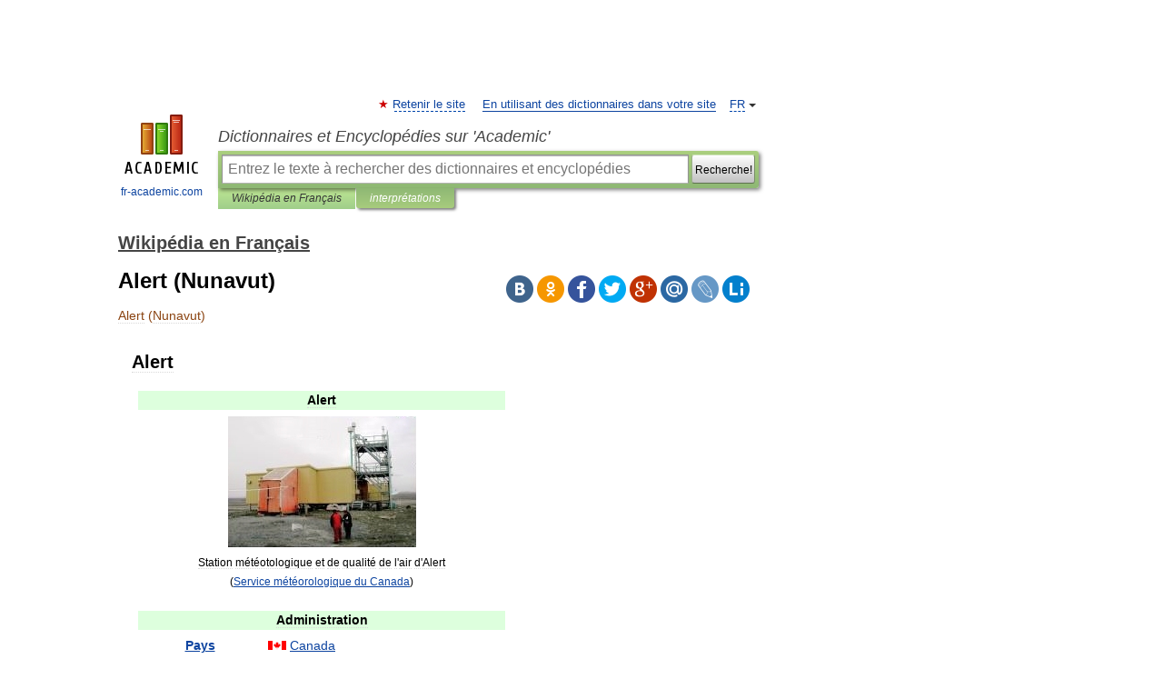

--- FILE ---
content_type: text/html; charset=UTF-8
request_url: https://fr-academic.com/dic.nsf/frwiki/75918
body_size: 13754
content:
<!DOCTYPE html>
<html lang="fr">
<head>


	<meta http-equiv="Content-Type" content="text/html; charset=utf-8" />
	<title>Alert (Nunavut)</title>
	<meta name="Description" content="Alert Alert Station météotologique et de qualité de l air d Alert (Service météorologique du Canada) Administration Pays" />
	<!-- type: desktop C: ru  -->
	<meta name="Keywords" content="Alert (Nunavut)" />

 
	<!--[if IE]>
	<meta http-equiv="cleartype" content="on" />
	<meta http-equiv="msthemecompatible" content="no"/>
	<![endif]-->

	<meta name="viewport" content="width=device-width, initial-scale=1, minimum-scale=1">

	
	<meta name="rating" content="mature" />
    <meta http-equiv='x-dns-prefetch-control' content='on'>
    <link rel="dns-prefetch" href="https://ajax.googleapis.com">
    <link rel="dns-prefetch" href="https://www.googletagservices.com">
    <link rel="dns-prefetch" href="https://www.google-analytics.com">
    <link rel="dns-prefetch" href="https://pagead2.googlesyndication.com">
    <link rel="dns-prefetch" href="https://ajax.googleapis.com">
    <link rel="dns-prefetch" href="https://an.yandex.ru">
    <link rel="dns-prefetch" href="https://mc.yandex.ru">

    <link rel="preload" href="/images/Logo_en.png"   as="image" >
    <link rel="preload" href="/images/Logo_h_en.png" as="image" >

	<meta property="og:title" content="Alert (Nunavut)" />
	<meta property="og:type" content="article" />
	<meta property="og:url" content="https://fr-academic.com/dic.nsf/frwiki/75918" />
	<meta property="og:image" content="https://fr-academic.com/images/Logo_social_fr.png?3" />
	<meta property="og:description" content="Alert Alert Station météotologique et de qualité de l air d Alert (Service météorologique du Canada) Administration Pays" />
	<meta property="og:site_name" content="Dictionnaires et Encyclopédies sur 'Academic'" />
	<link rel="search" type="application/opensearchdescription+xml" title="Dictionnaires et Encyclopédies sur 'Academic'" href="//fr-academic.com/dicsearch.xml" />
	<meta name="ROBOTS" content="ALL" />
	<link rel="next" href="https://fr-academic.com/dic.nsf/frwiki/75919" />
	<link rel="prev" href="https://fr-academic.com/dic.nsf/frwiki/75917" />
	<link rel="TOC" href="https://fr-academic.com/contents.nsf/frwiki/" />
	<link rel="index" href="https://fr-academic.com/contents.nsf/frwiki/" />
	<link rel="contents" href="https://fr-academic.com/contents.nsf/frwiki/" />
	<link rel="canonical" href="https://fr-academic.com/dic.nsf/frwiki/75918" />

<!-- d/t desktop  -->

<!-- script async="async" src="https://www.googletagservices.com/tag/js/gpt.js"></script  -->
<script async="async" src="https://securepubads.g.doubleclick.net/tag/js/gpt.js"></script>

<script async type="text/javascript" src="//s.luxcdn.com/t/229742/360_light.js"></script>





<!-- +++++ ab_flag=1 fa_flag=2 +++++ -->

<style type="text/css">
div.hidden,#sharemenu,div.autosuggest,#contextmenu,#ad_top,#ad_bottom,#ad_right,#ad_top2,#restrictions,#footer ul + div,#TerminsNavigationBar,#top-menu,#lang,#search-tabs,#search-box .translate-lang,#translate-arrow,#dic-query,#logo img.h,#t-direction-head,#langbar,.smm{display:none}p,ul{list-style-type:none;margin:0 0 15px}ul li{margin-bottom:6px}.content ul{list-style-type:disc}*{padding:0;margin:0}html,body{height:100%}body{padding:0;margin:0;color:#000;font:14px Helvetica,Arial,Tahoma,sans-serif;background:#fff;line-height:1.5em}a{color:#0d44a0;text-decoration:none}h1{font-size:24px;margin:0 0 18px}h2{font-size:20px;margin:0 0 14px}h3{font-size:16px;margin:0 0 10px}h1 a,h2 a{color:#454545!important}#page{margin:0 auto}#page{min-height:100%;position:relative;padding-top:105px}#page{width:720px;padding-right:330px}* html #page{height:100%}#header{position:relative;height:122px}#logo{float:left;margin-top:21px;width:125px}#logo a.img{width:90px;margin:0 0 0 16px}#logo a.img.logo-en{margin-left:13px}#logo a{display:block;font-size:12px;text-align:center;word-break:break-all}#site-title{padding-top:35px;margin:0 0 5px 135px}#site-title a{color:#000;font-size:18px;font-style:italic;display:block;font-weight:400}#search-box{margin-left:135px;border-top-right-radius:3px;border-bottom-right-radius:3px;padding:4px;position:relative;background:#abcf7e;min-height:33px}#search-box.dic{background:#896744}#search-box table{border-spacing:0;border-collapse:collapse;width:100%}#search-box table td{padding:0;vertical-align:middle}#search-box table td:first-child{padding-right:3px}#search-box table td:last-child{width:1px}#search-query,#dic-query,.translate-lang{padding:6px;font-size:16px;height:18px;border:1px solid #949494;width:100%;box-sizing:border-box;height:32px;float:none;margin:0;background:white;float:left;border-radius:0!important}#search-button{width:70px;height:32px;text-align:center;border:1px solid #7a8e69;border-radius:3px;background:#e0e0e0}#search-tabs{display:block;margin:0 15px 0 135px;padding:0;list-style-type:none}#search-tabs li{float:left;min-width:70px;max-width:140px;padding:0 15px;height:23px;line-height:23px;background:#bde693;text-align:center;margin-right:1px}#search-box.dic + #search-tabs li{background:#C9A784}#search-tabs li:last-child{border-bottom-right-radius:3px}#search-tabs li a{color:#353535;font-style:italic;font-size:12px;display:block;white-space:nowrap;text-overflow:ellipsis;overflow:hidden}#search-tabs li.active{height:22px;line-height:23px;position:relative;background:#abcf7e;border-bottom-left-radius:3px;border-bottom-right-radius:3px}#search-box.dic + #search-tabs li.active{background:#896744}#search-tabs li.active a{color:white}#content{clear:both;margin:30px 0;padding-left:15px}#content a{text-decoration:underline}#content .breadcrumb{margin-bottom:20px}#search_sublinks,#search_links{margin-bottom:8px;margin-left:-8px}#search_sublinks a,#search_links a{padding:3px 8px 1px;border-radius:2px}#search_sublinks a.active,#search_links a.active{color:#000 !important;background:#bde693;text-decoration:none!important}.term{color:saddlebrown}@media(max-width:767px){.hideForMobile{display:none}#header{height:auto}#page{padding:5px;width:auto}#logo{float:none;width:144px;text-align:left;margin:0;padding-top:5px}#logo a{height:44px;overflow:hidden;text-align:left}#logo img.h{display:initial;width:144px;height:44px}#logo img.v{display:none}#site-title{padding:0;margin:10px 0 5px}#search-box,#search-tabs{clear:both;margin:0;width:auto;padding:4px}#search-box.translate #search-query{width:100%;margin-bottom:4px}#search-box.translate #td-search{overflow:visible;display:table-cell}ul#search-tabs{white-space:nowrap;margin-top:5px;overflow-x:auto;overflow-y:hidden}ul#search-tabs li,ul#search-tabs li.active{background:none!important;box-shadow:none;min-width:0;padding:0 5px;float:none;display:inline-block}ul#search-tabs li a{border-bottom:1px dashed green;font-style:normal;color:green;font-size:16px}ul#search-tabs li.active a{color:black;border-bottom-color:white;font-weight:700}ul#search-tabs li a:hover,ul#search-tabs li.active a:hover{color:black}#content{margin:15px 0}.h250{height:280px;max-height:280px;overflow:hidden;margin:25px 0 25px 0}
}</style>

	<link rel="shortcut icon" href="https://fr-academic.com/favicon.ico" type="image/x-icon" sizes="16x16" />
	<link rel="shortcut icon" href="https://fr-academic.com/images/icon.ico" type="image/x-icon" sizes="32x32" />
    <link rel="shortcut icon" href="https://fr-academic.com/images/icon.ico" type="image/x-icon" sizes="48x48" />
    
    <link rel="icon" type="image/png" sizes="16x16" href="/images/Logo_16x16_transparent.png" />
    <link rel="icon" type="image/png" sizes="32x32" href="/images/Logo_32x32_transparent.png" />
    <link rel="icon" type="image/png" sizes="48x48" href="/images/Logo_48x48_transparent.png" />
    <link rel="icon" type="image/png" sizes="64x64" href="/images/Logo_64x64_transparent.png" />
    <link rel="icon" type="image/png" sizes="128x128" href="/images/Logo_128x128_transparent.png" />

    <link rel="apple-touch-icon" sizes="57x57"   href="/images/apple-touch-icon-57x57.png" />
    <link rel="apple-touch-icon" sizes="60x60"   href="/images/apple-touch-icon-60x60.png" />
    <link rel="apple-touch-icon" sizes="72x72"   href="/images/apple-touch-icon-72x72.png" />
    <link rel="apple-touch-icon" sizes="76x76"   href="/images/apple-touch-icon-76x76.png" />
    <link rel="apple-touch-icon" sizes="114x114" href="/images/apple-touch-icon-114x114.png" />
    <link rel="apple-touch-icon" sizes="120x120" href="/images/apple-touch-icon-120x120.png" />
  
    <!-- link rel="mask-icon" href="/images/safari-pinned-tab.svg" color="#5bbad5" -->
    <meta name="msapplication-TileColor" content="#00aba9" />
    <meta name="msapplication-config" content="/images/browserconfig.xml" />
    <meta name="theme-color" content="#ffffff" />

    <meta name="apple-mobile-web-app-capable" content="yes" />
    <meta name="apple-mobile-web-app-status-bar-style" content="black /">


<script type="text/javascript">
  (function(i,s,o,g,r,a,m){i['GoogleAnalyticsObject']=r;i[r]=i[r]||function(){
  (i[r].q=i[r].q||[]).push(arguments)},i[r].l=1*new Date();a=s.createElement(o),
  m=s.getElementsByTagName(o)[0];a.async=1;a.src=g;m.parentNode.insertBefore(a,m)
  })(window,document,'script','//www.google-analytics.com/analytics.js','ga');

  ga('create', 'UA-2754246-1', 'auto');
  ga('require', 'displayfeatures');

  ga('set', 'dimension1', 'Общая информация');
  ga('set', 'dimension2', 'article');
  ga('set', 'dimension3', '0');

  ga('send', 'pageview');

</script>


<script type="text/javascript">
	if(typeof(console) == 'undefined' ) console = {};
	if(typeof(console.log) == 'undefined' ) console.log = function(){};
	if(typeof(console.warn) == 'undefined' ) console.warn = function(){};
	if(typeof(console.error) == 'undefined' ) console.error = function(){};
	if(typeof(console.time) == 'undefined' ) console.time = function(){};
	if(typeof(console.timeEnd) == 'undefined' ) console.timeEnd = function(){};
	Academic = {};
	Academic.sUserLanguage = 'fr';
	Academic.sDomainURL = 'https://fr-academic.com/dic.nsf/frwiki/';
	Academic.sMainDomainURL = '//dic.academic.ru/';
	Academic.sTranslateDomainURL = '//translate.fr-academic.com/';
	Academic.deviceType = 'desktop';
		Academic.sDictionaryId = 'frwiki';
		Academic.Lang = {};
	Academic.Lang.sTermNotFound = 'Le terme n\'a pas été trouvé'; 
</script>


<!--  Вариокуб -->
<script type="text/javascript">
    (function(e, x, pe, r, i, me, nt){
    e[i]=e[i]||function(){(e[i].a=e[i].a||[]).push(arguments)},
    me=x.createElement(pe),me.async=1,me.src=r,nt=x.getElementsByTagName(pe)[0],me.addEventListener("error",function(){function cb(t){t=t[t.length-1],"function"==typeof t&&t({flags:{}})};Array.isArray(e[i].a)&&e[i].a.forEach(cb);e[i]=function(){cb(arguments)}}),nt.parentNode.insertBefore(me,nt)})
    (window, document, "script", "https://abt.s3.yandex.net/expjs/latest/exp.js", "ymab");

    ymab("metrika.70309897", "init"/*, {clientFeatures}, {callback}*/);
    ymab("metrika.70309897", "setConfig", {enableSetYmUid: true});
</script>





</head>
<body>

<div id="ad_top">
<!-- top bnr -->
<div class="banner" style="max-height: 90px; overflow: hidden; display: inline-block;">


<div class="FAC_ATF_970"></div>

</div> <!-- top banner  -->




</div>
	<div id="page"  >








			<div id="header">
				<div id="logo">
					<a href="//fr-academic.com">
						<img src="//fr-academic.com/images/Logo_en.png" class="v" alt="fr-academic.com" width="88" height="68" />
						<img src="//fr-academic.com/images/Logo_h_en.png" class="h" alt="fr-academic.com" width="144" height="44" />
						<br />
						fr-academic.com					</a>
				</div>
					<ul id="top-menu">
						<li id="lang">
							<a href="#" class="link">FR</a>

							<ul id="lang-menu">

							<li><a href="//dic.academic.ru">RU</a></li>
<li><a href="//en-academic.com">EN</a></li>
<li><a href="//de-academic.com">DE</a></li>
<li><a href="//es-academic.com">ES</a></li>
							</ul>
						</li>
						<!--li><a class="android" href="//dic.academic.ru/android.php">Android версия</a></li-->
						<!--li><a class="apple" href="//dic.academic.ru/apple.php">iPhone/iPad версия</a></li-->
						<li><a class="add-fav link" href="#" onClick="add_favorite(this);">Retenir le site</a></li>
						<li><a href="//partners.academic.ru/partner_proposal.php" target="_blank">En utilisant des dictionnaires dans votre site</a></li>
						<!--li><a href="#">Forum</a></li-->
					</ul>
					<h2 id="site-title">
						<a href="//fr-academic.com">Dictionnaires et Encyclopédies sur 'Academic'</a>
					</h2>

					<div id="search-box">
						<form action="/searchall.php" method="get" name="formSearch">

<table><tr><td id="td-search">

							<input type="text" name="SWord" id="search-query" required
							value=""
							title="Entrez le texte à rechercher des dictionnaires et encyclopédies" placeholder="Entrez le texte à rechercher des dictionnaires et encyclopédies"
							autocomplete="off">


<div class="translate-lang">
	<select name="from" id="translateFrom">
				<option value="xx">Все языки</option><option value="ru">Русский</option><option value="en">Английский</option><option value="fr" selected>Французский</option><option value="de">Немецкий</option><option value="es">Испанский</option><option disabled>────────</option><option value="gw">Alsacien</option><option value="ar">Arabe</option><option value="an">Aragonais</option><option value="hy">Arménien</option><option value="rp">Aroumain</option><option value="at">Asturien</option><option value="ay">Aymara</option><option value="az">Azéri</option><option value="ba">Bachkir</option><option value="bb">Bagobo</option><option value="eu">Basque</option><option value="be">Biélorusse</option><option value="bu">Bouriate</option><option value="bg">Bulgare</option><option value="ca">Catalan</option><option value="cn">Cheyenne</option><option value="zh">Chinois</option><option value="ke">Circassienne</option><option value="ko">Coréen</option><option value="ht">Créole haïtien</option><option value="cr">Cri</option><option value="ct">Criméen</option><option value="hr">Croate</option><option value="da">Danois</option><option value="dl">Dolgan</option><option value="gd">Écossais</option><option value="mv">Erzya</option><option value="eo">Espéranto</option><option value="et">Estonien</option><option value="fo">Féringien</option><option value="fi">Finnois</option><option value="cy">Gallois</option><option value="ka">Géorgien</option><option value="el">Grec moderne</option><option value="gn">Guarani</option><option value="he">Hébreu</option><option value="hi">Hindî</option><option value="hu">Hongrois</option><option value="hs">Hornjoserbska</option><option value="ck">Idioma cheroqui</option><option value="id">Indonésien</option><option value="in">Ingouche</option><option value="ik">Inupiaq</option><option value="ga">Irlandais</option><option value="is">Islandais</option><option value="it">Italien</option><option value="ja">Japonais</option><option value="ld">Judéo-espagnol</option><option value="kb">Kabyle</option><option value="kc">Karachay</option><option value="kk">Kazakh</option><option value="km">Khmer</option><option value="ky">Kirghiz</option><option value="go">Klingon</option><option value="mm">Komi</option><option value="kv">Komi</option><option value="kp">koumyk</option><option value="ku">Kurde</option><option value="ev">Langue evenki</option><option value="al">Langues altaïque</option><option value="la">Latin</option><option value="lv">Letton</option><option value="ln">Lingala</option><option value="lt">Lituanien</option><option value="jb">Lojban</option><option value="lb">Luxembourgeois</option><option value="mk">Macédonien</option><option value="ms">Malais</option><option value="ma">Mandchou</option><option value="mi">Māori</option><option value="mj">Mari</option><option value="mu">Maya</option><option value="mf">Moksha</option><option value="mn">Mongol</option><option value="mc">Mycénienne</option><option value="nu">Nahuatl</option><option value="nl">Néerlandais</option><option value="og">Nogaï</option><option value="no">Norvégien</option><option value="oa">Orok</option><option value="os">Ossète</option><option value="ud">Oudmourte</option><option value="ug">Ouïghour</option><option value="ur">Ourdou</option><option value="uz">Ouzbek</option><option value="pi">Pâli</option><option value="pa">Panjâbî</option><option value="pm">Papiamento</option><option value="fa">Persan</option><option value="pl">Polonais</option><option value="pt">Portugais</option><option value="qu">Quechua</option><option value="qy">Quenya</option><option value="ro">Roumain</option><option value="se">Same du Nord</option><option value="sa">Sanskrit</option><option value="sr">Serbe</option><option value="cj">Shor</option><option value="sz">Silésien</option><option value="sk">Slovaque</option><option value="sl">Slovène</option><option value="sv">Suédois</option><option value="sx">Sumérienne</option><option value="sw">Swahili</option><option value="tg">Tadjik</option><option value="tl">Tagalog</option><option value="tt">Tatar</option><option value="cs">Tchèque</option><option value="ce">Tchétchène</option><option value="cv">Tchouvache</option><option value="th">Thaï</option><option value="bo">Tibétain</option><option value="tf">Tofalar</option><option value="tr">Turc</option><option value="ot">Turc ottoman</option><option value="tk">Turkmène</option><option value="tv">Tuvan</option><option value="tw">Twi</option><option value="uk">Ukrainien</option><option value="uu">Urum</option><option value="vp">Vepse</option><option value="vi">Vietnamien</option><option value="cu">Vieux slave</option><option value="pr">Vieux slave oriental</option><option value="wr">Waray</option><option value="sh">Yakut</option><option value="yi">Yiddish</option><option value="yo">Yoruba</option><option value="ya">Yupik</option>	</select>
</div>
<div id="translate-arrow"><a>&nbsp;</a></div>
<div class="translate-lang">
	<select name="to" id="translateOf">
				<option value="xx" selected>Все языки</option><option value="ru">Русский</option><option value="en">Английский</option><option value="fr">Французский</option><option value="de">Немецкий</option><option value="es">Испанский</option><option disabled>────────</option><option value="gw">Alsacien</option><option value="ar">Arabe</option><option value="eu">Basque</option><option value="be">Biélorusse</option><option value="bg">Bulgare</option><option value="da">Danois</option><option value="el">Grec moderne</option><option value="ja">Japonais</option><option value="kk">Kazakh</option><option value="kp">koumyk</option><option value="ln">Lingala</option><option value="nl">Néerlandais</option><option value="uz">Ouzbek</option><option value="pl">Polonais</option><option value="pt">Portugais</option><option value="qu">Quechua</option><option value="ro">Roumain</option><option value="cs">Tchèque</option><option value="tr">Turc</option>	</select>
</div>
<input type="hidden" name="did" id="did-field" value="frwiki" />
<input type="hidden" id="search-type" name="stype" value="" />

</td><td>

							<button id="search-button"><small>Recherche!</small></button>

</td></tr></table>

						</form>

						<input type="text" name="dic_query" id="dic-query"
						title="Contenu interactif" placeholder="Contenu interactif"
						autocomplete="off" >


					</div>
				  <ul id="search-tabs">
    <li data-search-type="-1" id="thisdic" ><a href="#" onclick="return false;">Wikipédia en Français</a></li>
    <li data-search-type="0" id="interpretations" class="active"><a href="#" onclick="return false;">interprétations</a></li>
  </ul>
				</div>

	
<div id="ad_top2"></div>	
			<div id="content">

  
  				<div itemscope itemtype="http://data-vocabulary.org/Breadcrumb" style="clear: both;">
  				<h2 class="breadcrumb"><a href="/contents.nsf/frwiki/" itemprop="url"><span itemprop="title">Wikipédia en Français</span></a>
  				</h2>
  				</div>
  				<div class="content" id="selectable-content">
  					<div class="title" id="TerminTitle"> <!-- ID нужен для того, чтобы спозиционировать Pluso -->
  						<h1>Alert (Nunavut)</h1>
  
  </div><div id="search_links">  					</div>
  
  <ul class="smm">
  <li class="vk"><a onClick="share('vk'); return false;" href="#"></a></li>
  <li class="ok"><a onClick="share('ok'); return false;" href="#"></a></li>
  <li class="fb"><a onClick="share('fb'); return false;" href="#"></a></li>
  <li class="tw"><a onClick="share('tw'); return false;" href="#"></a></li>
  <li class="gplus"><a onClick="share('g+'); return false;" href="#"></a></li>
  <li class="mailru"><a onClick="share('mail.ru'); return false;" href="#"></a></li>
  <li class="lj"><a onClick="share('lj'); return false;" href="#"></a></li>
  <li class="li"><a onClick="share('li'); return false;" href="#"></a></li>
</ul>
<div id="article"><dl>
<div itemscope itemtype="http://webmaster.yandex.ru/vocabularies/enc-article.xml">

               <dt itemprop="title" class="term" lang="fr">Alert (Nunavut)</dt>

               <dd itemprop="content" class="descript" lang="fr">
	
		<div id="column-content">
	<div id="content">
		<a id="top"></a>
				<h2>Alert</h2>
		<div id="bodyContent">
			
			
												
			
<table class="infobox_v2" cellspacing="7">
<tr>
<th colspan="2" class="entete map" style="background-color:#ddffdd">Alert</th>
</tr>
<tr>
<td colspan="2" align="center">
<p><img alt="Station météotologique et de qualité de l'air d'Alert(Service météorologique du Canada)"  style="max-width : 98%; height: auto; width: auto;" src="/pictures/frwiki/78/NOAA_-_Alert%2C_Nunavut%2C_Canada.jpg"border="0" width="290" height="202" /><br />
<small>Station météotologique et de qualité de l'air d'Alert<br />
(<a href="1531378">Service météorologique du Canada</a>)</small></p>
</td>
</tr>
<tr>
<th colspan="2" style="text-align:center;background-color:#ddffdd">Administration</th>
</tr>
<tr>
<th><a href="1036324">Pays</a></th>
<td style="text-align: left;"><a href="/pictures/frwiki/70/Flag_of_Canada.svg" target="_blank" ><img alt="Canada"  style="max-width : 98%; height: auto; width: auto;" src="/pictures/frwiki/50/20px-Flag_of_Canada.svg.png"border="0" width="20" height="10" class="thumbborder" /></a>&#160;<a href="268564">Canada</a></td>
</tr>
<tr>
<th><a href="1381792">Province</a></th>
<td style="text-align: left;"><a href="/pictures/frwiki/70/Flag_of_Nunavut.svg" target="_blank" ><img alt="Flag of Nunavut.svg"  style="max-width : 98%; height: auto; width: auto;" src="/pictures/frwiki/50/20px-Flag_of_Nunavut.svg.png"border="0" width="20" height="11" class="thumbborder" /></a>&#160;<a href="1248461">Nunavut</a></td>
</tr>
<tr>
<th colspan="2" style="text-align:center;background-color:#ddffdd">Démographie</th>
</tr>
<tr>
<th><a href="1357236">Population</a></th>
<td style="text-align: left;">hab. <small>()</small></td>
</tr>
<tr>
<th><a href="503496">Densité</a></th>
<td style="text-align: left;">hab./km<sup class="exposant">2</sup></td>
</tr>
<tr>
<th colspan="2" style="text-align:center;background-color:#ddffdd">Géographie</th>
</tr>
<tr>
<th><a href="449008">Coordonnées<br />
géographiques</a></th>
<td style="text-align: left;"><span class="plainlinksneverexpand"><a href="http://stable.toolserver.org/geohack/geohack.php?pagename=Alert&amp;language=fr&amp;params=82.466667_N_-62.5_E_type:city_region:CA" class="external text" rel="nofollow"><span class="geo-default"><span class="geo-dms" title="Cartes, vues aériennes et autres données pour 82°&#160;28′&#160;00″&#160;Nord 62°&#160;30′&#160;00″&#160;Ouest"><span class="latitude">82°&#160;28′&#160;00″&#160;Nord</span><br />
&#160;&#160;&#160;&#160;&#160;&#160;&#160;<span class="longitude">62°&#160;30′&#160;00″&#160;Ouest</span></span></span> <span class="geo-multi-punct">/</span> <span class="geo-nondefault"><span class="geo-dec geo" title="Cartes, vues aériennes et autres données pour 82.466667 -62.5"><span class="latitude">82.466667</span>, <span class="longitude">-62.5</span></span></span></a></span></td>
</tr>
<tr>
<th><a href="89125">Altitudes</a></th>
<td style="text-align: left;">mini. m — maxi. m</td>
</tr>
<tr>
<th><a href="1583238">Superficie</a></th>
<td style="text-align: left;"><span style="white-space:nowrap">&#160;km<sup class="exposant">2</sup></span></td>
</tr>
<tr>
<th><a href="669636">Fuseau horaire</a></th>
<td style="text-align: left;"></td>
</tr>
<tr>
<th><a href="1035249">Indicatif</a></th>
<td style="text-align: left;"></td>
</tr>
<tr>
<th><a href="386691">Code géographique</a></th>
<td style="text-align: left;"></td>
</tr>
<tr>
<td colspan="2" align="center" style="background-color: #ffffff;padding: 1 1 1 1;">
<table border="0" cellspacing="0" cellpadding="0" style="margin:0;border:none;padding:0">
<tr>
<td style="border:none;padding:0">
<div style="position:relative;"><a href="/pictures/frwiki/67/Canada_location_map.svg" target="_blank" ><img alt="Canada location map.svg"  style="max-width : 98%; height: auto; width: auto;" src="/pictures/frwiki/50/294px-Canada_location_map.svg.png"border="0" width="294" height="250" /></a>
<div style="position:absolute;border:none;top:0.87573876931106%;left:52.449301838424%;">
<div style="position:absolute;border:none;top:-8px;left:-8px;"><a href="/pictures/frwiki/67/City_locator_14.svg" target="_blank" ><img alt="Alert"  style="max-width : 98%; height: auto; width: auto;" src="/pictures/frwiki/49/16px-City_locator_14.svg.png"border="0" width="16" height="16" /></a></div>
</div>
</div>
</td>
</tr>
</table>
</td>
</tr>
</table>
<p><b>Alert</b> (<a href="1248461">Nunavut</a>, <a href="268564">Canada</a>) est le <a href="1032982">lieu habité le plus au nord</a> du monde, à seulement <span style="white-space:nowrap">817&#160;km</span> du <a href="1350875">pôle Nord</a>. Situé par 82°29' nord et 62°15' ouest, sur l'<a href="812288">Île d'Ellesmere</a>, il s'agit en réalité d'une base militaire du gouvernement canadien avec une station météorologique du <a href="1531378">Service météorologique du Canada</a>. La station est dotée d'une route de 6 kilomètres de long qui mène à son aéroport. Cette route aussi bien que l'aéroport d'Alert sont également les routes et aéroports les plus au nord du monde.</p>
<table id="toc" class="toc">
<tr>
<td style="text-align: left;">
<div id="toctitle">
<h2>Sommaire</h2>
</div>
<ul>
<li class="toclevel-1 tocsection-1"><a href="#Histoire"><span class="tocnumber">1</span> <span class="toctext">Histoire</span></a></li>
<li class="toclevel-1 tocsection-2"><a href="#Description"><span class="tocnumber">2</span> <span class="toctext">Description</span></a></li>
<li class="toclevel-1 tocsection-3"><a href="#G.C3.A9ographie_et_climat"><span class="tocnumber">3</span> <span class="toctext">Géographie et climat</span></a></li>
<li class="toclevel-1 tocsection-4"><a href="#Voir_aussi"><span class="tocnumber">4</span> <span class="toctext">Voir aussi</span></a></li>
<li class="toclevel-1 tocsection-5"><a href="#Liens_externes"><span class="tocnumber">5</span> <span class="toctext">Liens externes</span></a></li>
</ul>
</td>
</tr>
</table>
<script type="text/javascript">
//<![CDATA[
if (window.showTocToggle) { var tocShowText = "afficher"; var tocHideText = "masquer"; showTocToggle(); } 
//]]>
</script>
<h2> <span class="mw-headline" id="Histoire">Histoire</span></h2>
<div class="thumb tleft">
<div class="thumbinner" style="width:182px;"><a href="/pictures/frwiki/72/HMS_Alert.jpg" target="_blank" ><img alt=""  style="max-width : 98%; height: auto; width: auto;" src="/pictures/frwiki/49/180px-HMS_Alert.jpg"border="0" width="180" height="142" class="thumbimage" /></a>
<div class="thumbcaption">
<div class="magnify"><img  style="max-width : 98%; height: auto; width: auto;" src="/pictures/frwiki/109/magnify-clip.png"border="0" width="15" height="11" alt="" /></div>
HMS Alert</div>
</div>
</div>
<p>Le site a été atteint pour la première fois en <a href="12719">1875</a> par Sir <a href="697947">George Nares</a> qui a passé l’hiver de 1875-1876 au large de cap Sheridan, situé à <span style="white-space:nowrap">9,7&#160;km</span> à l’est de la station actuelle, à bord du <i>HMS Alert</i>. Cette expédition avait permis à des hommes de débarquer pour la première fois dans la partie nord de l’île d’Ellesmere. La station météorologique a été installée en <a href="15001">1950</a> et la base militaire en <a href="15216">1958</a>. On lui donne le nom du navire de Nares.</p>
<p>Le site est occupé en permanence par les militaires pour de la surveillance radar des terres de l'extrême nord du pays qui est totalement inhabité et pour affirmer la souveraineté sur ce territoire. L'accès au site est donc largement réglementé. La station météorologique est également le lieu de recherches en climat et pollution arctique.</p>
<p>La région a souvent été le point de départ de plusieurs des tentatives visant à atteindre le <a href="1350875">pôle Nord</a>, la dernière étant l’expédition de Sir <a href="1410203">Ranulph Fiennes</a> autour du monde par les pôles au printemps <a href="15993">1982</a>. Des expéditions sont régulièrement entreprises dans l’archipel arctique canadien et le ministère de la Défense nationale (MDN) examine au cas par cas les demandes d’appui qui lui sont adressées.</p>
<p>Seuls deux navires se sont rendus jusqu’à la Station des <a href="641036">Forces canadiennes</a> d'Alert à ce jour&#160;: un brise-glace de la Garde côtière américaine (<a href="1673959">US Coast Guard</a>), le <i>Staten Island</i> en <a href="15083">1953</a>, et le <i>St-Laurent</i> de la <a href="681292">Garde côtière canadienne</a>, en août <a href="15623">1971</a>. Le NGCC St-Laurent s’est rendu jusqu’à 82 degrés 59 minutes de latitude nord, plus loin que tout autre navire de surface pour l’époque. Ce record a été battu en août <a href="15819">1977</a> lorsque le <a href="241440">brise-glace</a> soviétique Artika a atteint le pôle Nord.</p>
<h2> <span class="mw-headline" id="Description">Description</span></h2>
<p>La Station des Forces Armées Alert (SFC) dispose d’un personnel à temps plein composé d’environ 70 personnes occupant les fonctions suivantes&#160;: services administratifs, exploitation, construction et génie, transport, approvisionnement, services alimentaires et médicaux. Environnement Canada exploite également des services d’observations aérologiques (<a href="1404873">radiosondage</a>) et météorologiques à la SFC Alert. Au printemps, lorsque reviennent les périodes de clarté, le contingent et les activités connexes augmentent avec le ravitaillement de la station et en fonction des nouveaux projets de construction et des activités d’entretien préventif mis en œuvre. La SFC Alert est toujours réglée à l’heure d’Ottawa. Les affectations pour la plupart de postes permanents à la SFC Alert durent six mois, et quelques postes spécialisés nécessitent une rotation tous les trois mois.</p>
<h2> <span class="mw-headline" id="G.C3.A9ographie_et_climat">Géographie et climat</span></h2>
<p>En été, il y fait jour durant 4 mois d'affilée et en hiver, c'est la nuit qui règne pendant autant de temps dont deux mois de nuit noire totale. Les températures descendent généralement à <span title="-22°F 243,2K">-30&#160;<a href="499572">°C</a></span> en hiver (mais peuvent atteindre <span title="-58°F 223,2K">-50&#160;<a href="499572">°C</a></span>) et tournent autour de <span title="41°F 278,2K">5&#160;<a href="499572">°C</a></span> l'été, en dépassant très rarement les <span title="50°F 283,2K">10&#160;<a href="499572">°C</a></span>. Il peut neiger et geler toute l'année mais les accumulations ne dépassent pas <span style="white-space:nowrap">6&#160;cm</span> en moyenne par année. La température record la plus basse, <span title="-58°F 223,2K">-50&#160;<a href="499572">°C</a></span>, a été enregistrée le 9 février 1979 et la plus chaude, +<span title="68°F 293,2K">20&#160;<a href="499572">°C</a></span>, le 8 juillet 1956.</p>
<table class="wikitable centre" style="text-align:center; background: #FFFFFF; color:#000000;">
<caption>Relevé météorologique d'Alert-altitude:63 m -latitude:82°30'N</caption>
<tr>
<th scope="col"><a href="1177489">mois</a></th>
<th scope="col"><a href="848420">jan</a>.</th>
<th scope="col"><a href="627474">fév</a>.</th>
<th scope="col"><a href="1128033">mar</a>.</th>
<th scope="col"><a href="163447">avr</a>.</th>
<th scope="col"><a href="1094113">mai</a>.</th>
<th scope="col"><a href="838185">jui</a>.</th>
<th scope="col"><a href="838184">jui</a>.</th>
<th scope="col"><a href="119194">aoû</a>.</th>
<th scope="col"><a href="1527780">sep</a>.</th>
<th scope="col"><a href="1254660">oct</a>.</th>
<th scope="col"><a href="1246373">nov</a>.</th>
<th scope="col"><a href="498415">déc</a>.</th>
<th scope="col"><a href="111129">année</a></th>
</tr>
<tr>
<th scope="row" style="text-align:left;">Température minimale moyenne (<a href="499572">°C</a>)</th>
<td style="background: #6478FF;">-35,9</td>
<td style="background: #6478FF;">-37,0</td>
<td style="background: #6478FF;">-36,1</td>
<td style="background: #6478FF;">-28,2</td>
<td style="background: #B4C8FF;">-14,9</td>
<td style="background: #FFFFFF;">-3,2</td>
<td style="background: #FFFFFF;">0,7</td>
<td style="background: #FFFFFF;">-1,8</td>
<td style="background: #DCF0FF;">-12,2</td>
<td style="background: #8CA0FF;">-22,8</td>
<td style="background: #6478FF;">-30,0</td>
<td style="background: #6478FF;">-33,7</td>
<td style="text-align: left;"><b>-21,3</b></td>
</tr>
<tr>
<th scope="row" style="text-align:left;">Température moyenne (°C)</th>
<td style="background: #6478FF;">-32,4</td>
<td style="background: #6478FF;">-33,4</td>
<td style="background: #6478FF;">-32,4</td>
<td style="background: #8CA0FF;">-24,4</td>
<td style="background: #DCF0FF;">-11,8</td>
<td style="background: #FFFFFF;">-0,8</td>
<td style="background: #FFFFFF;">3,3</td>
<td style="background: #FFFFFF;">0,8</td>
<td style="background: #DCF0FF;">-9,2</td>
<td style="background: #B4C8FF;">-19,4</td>
<td style="background: #8CA0FF;">-26,4</td>
<td style="background: #6478FF;">-30,1</td>
<td style="text-align: left;"><b>-18,0</b></td>
</tr>
<tr>
<th scope="row" style="text-align:left;">Température maximale moyenne (°C)</th>
<td style="background: #6478FF;">-28,8</td>
<td style="background: #6478FF;">-29,8</td>
<td style="background: #6478FF;">-28,7</td>
<td style="background: #8CA0FF;">-20,5</td>
<td style="background: #DCF0FF;">-8,7</td>
<td style="background: #FFFFFF;">1,6</td>
<td style="background: #FFFFC0;">5,9</td>
<td style="background: #FFFFFF;">3,3</td>
<td style="background: #DCF0FF;">-6,0</td>
<td style="background: #B4C8FF;">-15,8</td>
<td style="background: #8CA0FF;">-22,8</td>
<td style="background: #8CA0FF;">-26,4</td>
<td style="text-align: left;"><b>-14,7</b></td>
</tr>
<tr>
<th scope="row" style="text-align:left;">Précipitations (<a href="1166976">mm</a>)</th>
<td style="background: #FFFFFF;">6,8</td>
<td style="background: #FFFFFF;">6,3</td>
<td style="background: #FFFFFF;">7,0</td>
<td style="background: #FFFFFF;">10,3</td>
<td style="background: #FFFFFF;">11,0</td>
<td style="background: #FFFFFF;">11,1</td>
<td style="background: #FFFFFF;">27,8</td>
<td style="background: #FFFFFF;">21,2</td>
<td style="background: #FFFFFF;">23,4</td>
<td style="background: #FFFFFF;">12,3</td>
<td style="background: #FFFFFF;">9,7</td>
<td style="background: #FFFFFF;">6,8</td>
<td style="text-align: left;"><b>153,8</b></td>
</tr>
<tr>
<th scope="row" style="text-align:left;">Record de froid (°C)</th>
<td style="background: #6478FF;">-48,9</td>
<td style="background: #6478FF;">-50,0</td>
<td style="background: #6478FF;">-49,4</td>
<td style="background: #6478FF;">-45,6</td>
<td style="background: #6478FF;">-29,0</td>
<td style="background: #B4C8FF;">-13,9</td>
<td style="background: #DCF0FF;">-6,3</td>
<td style="background: #B4C8FF;">-15,0</td>
<td style="background: #6478FF;">-28,2</td>
<td style="background: #6478FF;">-39,4</td>
<td style="background: #6478FF;">-43,5</td>
<td style="background: #6478FF;">-46,1</td>
<td style="text-align: left;"><b>-50,0</b></td>
</tr>
<tr>
<th scope="row" style="text-align:left;">Record de chaleur (°C)</th>
<td style="background: #FFFFFF;">0,0</td>
<td style="background: #FFFFFF;">1,1</td>
<td style="background: #FFFFFF;">-2,2</td>
<td style="background: #FFFFFF;">-0,2</td>
<td style="background: #FFFFC0;">7,8</td>
<td style="background: #FFFF80;">18,2</td>
<td style="background: #FFC040;">20,0</td>
<td style="background: #FFFF80;">19,5</td>
<td style="background: #FFFFC0;">11,2</td>
<td style="background: #FFFFFF;">4,4</td>
<td style="background: #FFFFFF;">0,6</td>
<td style="background: #FFFFFF;">3,2</td>
<td style="text-align: left;"><b>20,0</b></td>
</tr>
</table>
<div style="font-style:italic; margin-top: -1em; text-align:center; font-size:85%">Source&#160;: le climat à Alert (en ° C et mm, moyennes mensuelles) <a href="http://www.climate.weatheroffice.ec.gc.ca/climate_normals/results_e.html?Province=NU%20%20&amp;StationName=&amp;SearchType=&amp;LocateBy=Province&amp;Proximity=25&amp;ProximityFrom=City&amp;StationNumber=&amp;IDType=MSC&amp;CityName=&amp;ParkName=&amp;LatitudeDegrees=&amp;LatitudeMinutes=&amp;LongitudeDegrees=&amp;LongitudeMinutes=&amp;NormalsClass=A&amp;SelNormals=&amp;StnId=1731&amp;" class="external text" rel="nofollow">Canadian Climate Normals</a></div>
<h2> <span class="mw-headline" id="Voir_aussi">Voir aussi</span></h2>
<ul>
<li><a href="1040546">Liste de communautés au Nunavut</a></li>
<li><a href="1032982">Liste de points extrêmes du monde</a></li>
<li><a href="1032781">Liste de lieux géographiques les plus au nord du monde</a></li>
<li><a href="1035485">Liste des lieux habités les plus au nord du monde</a></li>
</ul>
<h2> <span class="mw-headline" id="Liens_externes">Liens externes</span></h2>
<ul>
<li><a href="http://www.img.forces.gc.ca/org/cfiog/alert_f.asp" class="external text" rel="nofollow">Page des forces canadiennes en présence à Alert</a></li>
<li><a href="http://www.thecanadianencyclopedia.com/index.cfm?PgNm=TCE&amp;Params=F1ARTF0000130" class="external text" rel="nofollow">Article concernant Alert dans l'Encyclopédie canadienne</a></li>
</ul>
<ul id="bandeau-portail" class="bandeau-portail">
<li><span class="bandeau-portail-element"><span class="bandeau-portail-icone"><a href="/pictures/frwiki/70/Flag_of_Canada.svg" target="_blank" ><img alt="Portail du Canada"  style="max-width : 98%; height: auto; width: auto;" src="/pictures/frwiki/52/48px-Flag_of_Canada.svg.png"border="0" width="48" height="24" class="thumbborder" /></a></span> <span class="bandeau-portail-texte">Portail du Canada</span></span></li>
</ul>





<div class="printfooter">
Ce document provient de « <a href="75916">Alert</a> ».</div>
			<div id='catlinks' class='catlinks'><div id="mw-normal-catlinks">Catégorie : <span dir='ltr'>Nunavut</span></div></div>			
						
		</div>
	</div>
		</div>
		</dd>

               <br />

               <p id="TerminSourceInfo" class="src">

               <em><span itemprop="source">Wikimedia Foundation</span>.
   <span itemprop="source-date">2010</span>.</em>
 </p>
</div>
</dl>
</div>
<p class="src"><a href="//creativecommons.org/licenses/by-sa/3.0/deed.fr">Contenu soumis à la licence CC-BY-SA</a>. Source : Article <em><a href="//dic.academic.ru/jump.php?t=882ffbb3&j=fr.wikipedia.org%2Fwiki%2FAlert_%2528Nunavut%2529">Alert (Nunavut)</a></em> de <a target="_blank" href="//fr.wikipedia.org/">Wikipédia en français</a> (<a target="_blank" href="//dic.academic.ru/jump.php?t=882ffbb3&j=fr.wikipedia.org%2Fw%2Findex.php%3Ftitle%3DAlert_%2528Nunavut%2529%26action%3Dhistory">auteurs</a>)</p>
<div style="padding:5px 0px;"> <a href="https://games.academic.ru" style="color: green; font-size: 16px; margin-right:10px"><b>Игры ⚽</b></a> <b><a title='онлайн-сервис помощи студентам' href='https://homework.academic.ru/?type_id=11'>Поможем написать курсовую</a></b></div>

  <div id="socialBar_h"></div>
  					<ul class="post-nav" id="TerminsNavigationBar">
						<li class="prev"><a href="https://fr-academic.com/dic.nsf/frwiki/75917" title="AlertNet">AlertNet</a></li>
						<li class="next"><a href="https://fr-academic.com/dic.nsf/frwiki/75919" title="Alert Bay">Alert Bay</a></li>
					</ul>
  
  					<div class="other-info">
  						<div class="holder">
							<h3 class="dictionary">Regardez d'autres dictionnaires:</h3>
							<ul class="terms-list">
<li><p><strong><a href="//de-academic.com/dic.nsf/dewiki/49634">Alert (Nunavut)</a></strong> — Alert auf Ellesmere Insel NOAA Observatorium, Alert … &nbsp; <span class="src2">Deutsch Wikipedia</span></p></li>
<li><p><strong><a href="//en-academic.com/dic.nsf/enwiki/302631">Alert, Nunavut</a></strong> — Location map polarx CanadaGeo caption = lon shift = 4.1 label=Alert label size=70 | lat skew=1.2 background = #DDDD22 position=top lat = 82.466667 long = 62.5 mark=Green pog.svg marksize=6 width=250 float=right Alert, in the Qikiqtaaluk Region,&#8230; … &nbsp; <span class="src2">Wikipedia</span></p></li>
<li><p><strong><a href="//en-academic.com/dic.nsf/enwiki/953397">Alert Airport</a></strong> — IATA: YLT – ICAO: CYLT – WMO: 71355 Summary Airport type Military Operator DND/1CdnAirDiv Alert AMO Ottawa … &nbsp; <span class="src2">Wikipedia</span></p></li>
<li><p><strong><a href="//de-academic.com/dic.nsf/dewiki/49630">Alert</a></strong> — ist der Name mehrerer Orte: in Kanada: Alert (Nunavut) in den Vereinigten Staaten: Alert (Indiana) Alert (North Carolina) Alert (Ohio) Personen: Archi Alert (* 1965) Musiker Sonstiges: Alert Conditions Notfallstufen des U.S. Militärs Alert Dienst … &nbsp; <span class="src2">Deutsch Wikipedia</span></p></li>
<li><p><strong><a href="//en-academic.com/dic.nsf/enwiki/302650">Alert</a></strong> — may refer to:* A warning, such as Red alert * An alert state * Alerts in the field of Information technology refers to the aggregation of reminders, notifications, etc. * Alert dialog box, a type of dialog box used in graphical user interfaces *&#8230; … &nbsp; <span class="src2">Wikipedia</span></p></li>
<li><p><strong><a href="//en-academic.com/dic.nsf/enwiki/3680509">Nunavut</a></strong> — For the Canadian federal electoral district, see Nunavut (electoral district). Not to be confused with Nunavik, a region in northern Quebec. Nunavut ᓄᓇᕗᑦ … &nbsp; <span class="src2">Wikipedia</span></p></li>
<li><p><strong><a href="//es-academic.com/dic.nsf/eswiki/61255">Alert</a></strong> — Emplazamiento de Alert, al norte de la Isla Ellesmere. Alert es una pequeña localidad situada en la costa septentrional de isla de Ellesmere, en el territorio autónomo de Nunavut, Canadá. Es el asentamiento humano permanentemente habitado más&#8230; … &nbsp; <span class="src2">Wikipedia Español</span></p></li>
<li><p><strong><a href="//en-academic.com/dic.nsf/enwiki/1799408">Alert Bay, British Columbia</a></strong> — Infobox Settlement official name = Village of Alert Bay other name = native name = nickname = settlement type = Village motto = imagesize = 180px image caption = Totem poles in front of homes in Alert Bay in the 1900s flag size = image seal size … &nbsp; <span class="src2">Wikipedia</span></p></li>
<li><p><strong><a href="//en-academic.com/dic.nsf/enwiki/338357">Nunavut (electoral district)</a></strong> — Nunavut Nunavut electoral district Nunavut riding in relation to Canada Federal electoral district … &nbsp; <span class="src2">Wikipedia</span></p></li>
<li><p><strong><a href="//de-academic.com/dic.nsf/dewiki/1033572">Nunavut</a></strong> — Wappen Flagge (Details) (Details) … &nbsp; <span class="src2">Deutsch Wikipedia</span></p></li>
							</ul>
						</div>
	</div>
					</div>



			</div>
  
<div id="ad_bottom">

</div>

	<div id="footer">
		<div id="liveinternet">
            <!--LiveInternet counter--><a href="https://www.liveinternet.ru/click;academic"
            target="_blank"><img id="licntC2FD" width="31" height="31" style="border:0" 
            title="LiveInternet"
            src="[data-uri]"
            alt=""/></a><script>(function(d,s){d.getElementById("licntC2FD").src=
            "https://counter.yadro.ru/hit;academic?t44.6;r"+escape(d.referrer)+
            ((typeof(s)=="undefined")?"":";s"+s.width+"*"+s.height+"*"+
            (s.colorDepth?s.colorDepth:s.pixelDepth))+";u"+escape(d.URL)+
            ";h"+escape(d.title.substring(0,150))+";"+Math.random()})
            (document,screen)</script><!--/LiveInternet-->
		</div>


      <div id="restrictions">18+</div>


				&copy; Academic, 2000-2026
<ul>
			<li>
				Contactez-nous:
				<a id="m_s" href="#">Support technique</a>,
				<a id="m_a" href="#">RÉCLAME</a>
			</li>
</ul>
<div>


			<a href="//partners.academic.ru/partner_proposal.php">Dictionnaires exportation</a>, créé sur PHP, <div class="img joom"></div> Joomla, <div class="img drp"></div> Drupal, <div class="img wp"></div> WordPress, MODx.
</div>

	</div>


		<div id="contextmenu">
		<ul id="context-actions">
		  <li><a data-in="masha">Mark and share</a></li>
		  <li class="separator"></li>
		  <!--li><a data-in="dic">Look up in the dictionary</a></li-->
		  <!--li><a data-in="synonyms">Browse synonyms</a></li-->
		  <li><a data-in="academic">Search through all dictionaries</a></li>
		  <li><a data-in="translate">Translate…</a></li>
		  <li><a data-in="internet">Search Internet</a></li>
		  <!--li><a data-in="category">Search in the same category</a></li-->
		</ul>
		<ul id="context-suggestions">
		</ul>
		</div>

		<div id="sharemenu" style="top: 1075px; left: 240px;">
			<h3>Share the article and excerpts</h3>
			<ul class="smm">
  <li class="vk"><a onClick="share('vk'); return false;" href="#"></a></li>
  <li class="ok"><a onClick="share('ok'); return false;" href="#"></a></li>
  <li class="fb"><a onClick="share('fb'); return false;" href="#"></a></li>
  <li class="tw"><a onClick="share('tw'); return false;" href="#"></a></li>
  <li class="gplus"><a onClick="share('g+'); return false;" href="#"></a></li>
  <li class="mailru"><a onClick="share('mail.ru'); return false;" href="#"></a></li>
  <li class="lj"><a onClick="share('lj'); return false;" href="#"></a></li>
  <li class="li"><a onClick="share('li'); return false;" href="#"></a></li>
</ul>
			<div id="share-basement">
				<h5>Direct link</h5>
				<a href="" id="share-directlink">
					…
				</a>
				<small>
					Do a right-click on the link above<br/>and select “Copy&nbsp;Link”				</small>
			</div>
		</div>

	

	<script async src="/js/academic.min.js?150324" type="text/javascript"></script>



<div id="ad_right">
<div class="banner">
  <div class="FAC_ATFR_300n"></div>
</div>
<div class="banner sticky">
  <div class="FAC_MIDR_300c"></div>
</div>

</div>


</div>


<!-- /59581491/bottom -->
<div id='div-gpt-ad-bottom'>
<script>
googletag.cmd.push(function() { googletag.display('div-gpt-ad-bottom'); });
</script>
</div>
<div id='div-gpt-ad-4fullscreen'>
</div>


<br/><br/><br/><br/>

<!-- Yandex.Metrika counter -->
<script type="text/javascript" >
   (function(m,e,t,r,i,k,a){m[i]=m[i]||function(){(m[i].a=m[i].a||[]).push(arguments)};
   m[i].l=1*new Date();k=e.createElement(t),a=e.getElementsByTagName(t)[0],k.async=1,k.src=r,a.parentNode.insertBefore(k,a)})
   (window, document, "script", "https://mc.yandex.ru/metrika/tag.js", "ym");

   ym(70309897, "init", {
        clickmap:false,
        trackLinks:true,
        accurateTrackBounce:false
   });
</script>
<noscript><div><img src="https://mc.yandex.ru/watch/70309897" style="position:absolute; left:-9999px;" alt="" /></div></noscript>
<!-- /Yandex.Metrika counter -->


<!-- Begin comScore Tag -->
<script>
  var _comscore = _comscore || [];
  _comscore.push({ c1: "2", c2: "23600742" });
  (function() {
    var s = document.createElement("script"), el = document.getElementsByTagName("script")[0]; s.async = true;
    s.src = (document.location.protocol == "https:" ? "https://sb" : "http://b") + ".scorecardresearch.com/beacon.js";
    el.parentNode.insertBefore(s, el);
  })();
</script>
<noscript>
  <img src="//b.scorecardresearch.com/p?c1=2&c2=23600742&cv=2.0&cj=1" />
</noscript>
<!-- End comScore Tag -->



<div caramel-id="01k4wbmcw0vn3zh2n00vneqp8r"></div>
<div caramel-id="01k3jtbnx5ebg6w8mve2y43mp2"></div>



<br><br><br><br><br>
<br><br><br><br><br>
</body>
  <link rel="stylesheet" href="/css/academic_v2.css?20210501a" type="text/css" />
  <link rel="stylesheet" href="/css/mobile-menu.css?20190810" type="text/css" />

    

</html>

